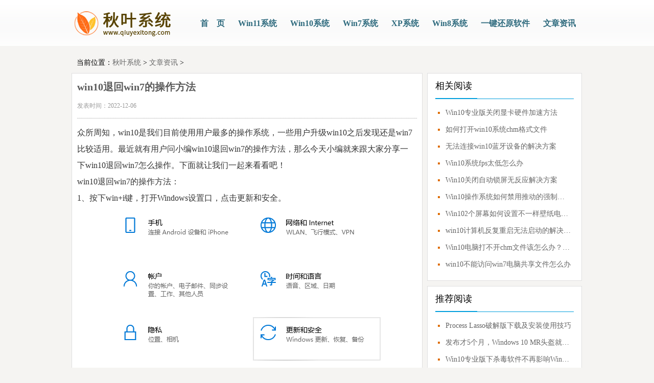

--- FILE ---
content_type: text/html
request_url: https://www.qiuyexitong.com/article/8074.html
body_size: 4540
content:
<!DOCTYPE html PUBLIC "-//W3C//DTD XHTML 1.0 Transitional//EN" "http://www.w3.org/TR/xhtml1/DTD/xhtml1-transitional.dtd">
<html xmlns="http://www.w3.org/1999/xhtml">
<head>
<meta http-equiv="Content-Type" content="text/html; charset=utf-8" />
<title>win10退回win7的操作方法_秋叶系统官网</title>
<meta name="keywords" content="win10,退回,win7,的,操作,方法,众所周知,win10,是," />
<meta name="description" content="众所周知，win10是我们目前使用用户最多的操作系统，一些用户升级win10之后发现还是win7比较适用。最近就有用户问小编win10退回win7的操作方法，那么今天小编就来跟大家分享一下win10退回win" />
<link rel="stylesheet" type="text/css" href="https://www.qiuyexitong.com/skin/style.css"></head>
<body>
<div class="header"> 
<div class="wrap"> 
<div class="logo"> 
<a href="https://www.qiuyexitong.com"><img src="https://www.qiuyexitong.com/skin/logo.png" width="200" height="60" alt="秋叶系统官网" /></a> 
</div> 
 <ul class="nav"> 
    <li><a href="https://www.qiuyexitong.com">首　页</a></li> 
   <li><a href="https://www.qiuyexitong.com/win11/">Win11系统</a></li> 
   <li><a href="https://www.qiuyexitong.com/win10/">Win10系统</a></li> 
   <li><a href="https://www.qiuyexitong.com/win7/">Win7系统</a></li> 
   <li><a href="https://www.qiuyexitong.com/xp/">XP系统</a></li> 
   <li><a href="https://www.qiuyexitong.com/win8/">Win8系统</a></li> 
   <li><a href="https://www.qiuyexitong.com/yjhy/">一键还原软件</a></li> 
   <li><a href="https://www.qiuyexitong.com/article/">文章资讯</a></li> 
 </ul>
</div>
</div>
      <div class="wrap-main">
          <script language="JavaScript" src="https://www.qiuyexitong.com/images/js/top.js"></script>
        <div class="dqwz">当前位置：<a href='https://www.qiuyexitong.com/'>秋叶系统</a> > <a href='/article/'>文章资讯</a> > </div>
        <div class="info-main">
          <div class="info-detail-left">
                <div class="info-detail-tit">
                    <h1>win10退回win7的操作方法</h1>
                </div>
                <div class="clear"></div>
                <div class="info-detail-sign">
                  <span class="info-detail-time">发表时间：2022-12-06</span>
                </div>
                <div class="fg"></div>

              <div class="info-detail-cont"><p>
	<span style="font-size:16px;">众所周知，win10是我们目前使用用户最多的操作系统，一些用户升级win10之后发现还是win7比较适用。最近就有用户问小编win10退回win7的操作方法，那么今天小编就来跟大家分享一下win10退回win7怎么操作。下面就让我们一起来看看吧！</span></p>
<p>
	<span style="font-size:16px;">win10退回win7的操作方法：</span></p>
<p>
	<span style="font-size:16px;">1、按下win+i键，打开Windows设置口，点击更新和安全。</span></p>
<p>
	<span style="font-size:16px;"><img alt="image.png" src="/uploads/allimg/221206/15563910c-0.png" title="1623899683123432.png" /></span></p>
<p>
	<span style="font-size:16px;">2、点击左侧&ldquo;恢复&rdquo;，右侧找到 &ldquo;回退到windows7&rdquo;，点击开始。</span></p>
<p>
	<span style="font-size:16px;"><img alt="image.png" src="/uploads/allimg/221206/1556392b4-1.png" title="1623899692491552.png" /></span></p>
<p>
	<span style="font-size:16px;">3、等待退回win7即可。</span></p>
<p>
	<span style="font-size:16px;"><img alt="image.png" src="/uploads/allimg/221206/1556396237-2.png" title="1623899698457212.png" /></span></p>
<p>
	<span style="font-size:16px;">以上就是关于win10退回win7怎么操作的方法啦！希望能够帮助到大家！</span></p>

                  <span class="editor-recommend">小编推荐</span>
                    <li class="detail-111">
                      <a href="http://www.qiuyexitong.com/win7/" target="_blank" title="秋叶系统Win7">秋叶系统 Ghost Win7 纯净旗舰版</a></li>
                    <li class="detail-111">
                      <a href="http://www.qiuyexitong.com/win10/" target="_blank" title="秋叶系统Win10">秋叶系统 Ghost Win10 纯净版下载</a></li>
                    <li class="detail-111">
                      <a href="http://www.qiuyexitong.com/xp/" target="_blank" title="秋叶系统XP">秋叶系统 Ghost XP SP3 纯净版下载</a></li>
                    <li class="detail-111">
                      <a href="http://www.qiuyexitong.com/win11/" target="_blank" title="秋叶系统win8">秋叶系统 Ghost Win11 系统下载</a></li>
                <div class="pages_c"></div>
                <!--内容分页--></div>
              <!--百度分享-->
              <div style="padding-left:10px">
                <div class="bdsharebuttonbox">
                  <a href="#" class="bds_qzone" data-cmd="qzone" title="分享到QQ空间"></a>
                  <a href="#" class="bds_tsina" data-cmd="tsina" title="分享到新浪微博"></a>
                  <a href="#" class="bds_tqq" data-cmd="tqq" title="分享到腾讯微博"></a>
                  <a href="#" class="bds_renren" data-cmd="renren" title="分享到人人网"></a>
                  <a href="#" class="bds_weixin" data-cmd="weixin" title="分享到微信"></a>
                  <a href="#" class="bds_bdysc" data-cmd="bdysc" title="分享到百度云收藏"></a>
                  <a href="#" class="bds_sqq" data-cmd="sqq" title="分享到QQ好友"></a>
                  <a href="#" class="bds_tieba" data-cmd="tieba" title="分享到百度贴吧"></a>
                  <a href="#" class="bds_qq" data-cmd="qq" title="分享到QQ收藏"></a>
                  <a href="#" class="bds_more" data-cmd="more"></a>
                </div>
                <script>window._bd_share_config = {
                    "common": {
                      "bdSnsKey": {},
                      "bdText": "",
                      "bdMini": "2",
                      "bdMiniList": false,
                      "bdPic": "",
                      "bdStyle": "0",
                      "bdSize": "32"
                    },
                    "share": {}
                  };
                  with(document) 0[(getElementsByTagName('head')[0] || body).appendChild(createElement('script')).src = 'http://bdimg.share.baidu.com/static/api/js/share.js?v=89860593.js?cdnversion=' + ~ ( - new Date() / 36e5)];</script>
              </div>
              <!--百度分享结束-->
              <div class="info-detail-bottom">上一篇：<a href='/article/8073.html'>win10X可以用台式电脑吗</a> </br>
                下一篇：<a href='/article/8075.html'>win10切换win7风格菜单怎么操作</a> </div>
            </div>
            <div class="info-main-right">


              <div class="info">
                <div class="info-tit">
                  <span class="info-tit-detail">相关阅读</span></div>
                <div class="main-cont-detail">
                  <ul><li class="detail-list">
                      <a class="detail-list-tit" href="/article/8228.html" target="_blank" title="Win10专业版关闭显卡硬件加速方法">Win10专业版关闭显卡硬件加速方法</a></li>
<li class="detail-list">
                      <a class="detail-list-tit" href="/article/8227.html" target="_blank" title="如何打开win10系统chm格式文件">如何打开win10系统chm格式文件</a></li>
<li class="detail-list">
                      <a class="detail-list-tit" href="/article/8226.html" target="_blank" title="无法连接win10蓝牙设备的解决方案">无法连接win10蓝牙设备的解决方案</a></li>
<li class="detail-list">
                      <a class="detail-list-tit" href="/article/8225.html" target="_blank" title="Win10系统fps太低怎么办">Win10系统fps太低怎么办</a></li>
<li class="detail-list">
                      <a class="detail-list-tit" href="/article/8224.html" target="_blank" title="Win10关闭自动锁屏无反应解决方案">Win10关闭自动锁屏无反应解决方案</a></li>
<li class="detail-list">
                      <a class="detail-list-tit" href="/article/8221.html" target="_blank" title="Win10操作系统如何禁用推动的强制签名？">Win10操作系统如何禁用推动的强制签名？</a></li>
<li class="detail-list">
                      <a class="detail-list-tit" href="/article/8220.html" target="_blank" title="Win102个屏幕如何设置不一样壁纸电脑上双屏幕如何设置不一样的壁纸">Win102个屏幕如何设置不一样壁纸电脑上双屏幕如何设置不一样的</a></li>
<li class="detail-list">
                      <a class="detail-list-tit" href="/article/8219.html" target="_blank" title="win10计算机反复重启无法启动的解决方案教程">win10计算机反复重启无法启动的解决方案教程</a></li>
<li class="detail-list">
                      <a class="detail-list-tit" href="/article/8218.html" target="_blank" title="Win10电脑打不开chm文件该怎么办？Win10电脑怎么打开chm文件？">Win10电脑打不开chm文件该怎么办？Win10电脑怎么打开chm文件？</a></li>
<li class="detail-list">
                      <a class="detail-list-tit" href="/article/8216.html" target="_blank" title="win10不能访问win7电脑共享文件怎么办">win10不能访问win7电脑共享文件怎么办</a></li>
</ul>
                  <div class="clear"></div>
                </div>
              </div>

              <div class="info">
                <div class="info-tit">
                  <span class="info-tit-detail">推荐阅读</span></div>
                <div class="main-cont-detail">
                  <ul><li class="detail-list">
                      <a class="detail-list-tit" href="/article/2926.html" target="_blank" title="Process Lasso破解版下载及安装使用技巧">Process Lasso破解版下载及安装使用技巧</a></li>
<li class="detail-list">
                      <a class="detail-list-tit" href="/article/2925.html" target="_blank" title="发布才5个月，Windows 10 MR头盔就要凉凉？">发布才5个月，Windows 10 MR头盔就要凉凉？</a></li>
<li class="detail-list">
                      <a class="detail-list-tit" href="/article/2924.html" target="_blank" title="Win10专业版下杀毒软件不再影响Windows Update更新">Win10专业版下杀毒软件不再影响Windows Update更新</a></li>
<li class="detail-list">
                      <a class="detail-list-tit" href="/article/2923.html" target="_blank" title="Win10版本1607将于4月10日停止更新">Win10版本1607将于4月10日停止更新</a></li>
<li class="detail-list">
                      <a class="detail-list-tit" href="/article/1061.html" target="_blank" title="win7网上邻居在哪？win7网上邻居怎么打开？">win7网上邻居在哪？win7网上邻居怎么打开？</a></li>
<li class="detail-list">
                      <a class="detail-list-tit" href="/article/1060.html" target="_blank" title="CF自动退出是什么原因？穿越火线自动退出怎么解决？">CF自动退出是什么原因？穿越火线自动退出怎么解决？</a></li>
<li class="detail-list">
                      <a class="detail-list-tit" href="/article/1059.html" target="_blank" title="打开文件提示“引用了一个不可用的位置”解决方案">打开文件提示“引用了一个不可用的位置”解决方案</a></li>
<li class="detail-list">
                      <a class="detail-list-tit" href="/article/1058.html" target="_blank" title="电脑待机是什么意思？win7怎么设置不待机？">电脑待机是什么意思？win7怎么设置不待机？</a></li>
<li class="detail-list">
                      <a class="detail-list-tit" href="/article/1057.html" target="_blank" title="电脑系统怎么还原？电脑一键备份还原系统教程">电脑系统怎么还原？电脑一键备份还原系统教程</a></li>
<li class="detail-list">
                      <a class="detail-list-tit" href="/article/1056.html" target="_blank" title="Win7开机提示“数字签名错误”怎么办？0xc0000428错误应对方案！">Win7开机提示“数字签名错误”怎么办？0xc0000428错误应对方案！</a></li>
</ul>
                  <div class="clear"></div>
               </div>
             </div>
          </div>
        </div>
      </div>  <div id="footer"> 
   <div class="footer-line"></div> 
   <div class="footer-cont"> 
    <div class="footer-detail"> 
     <div class="copyright">
       Copyright&copy;2016 秋叶系统官网（www.qiuyexitong.com）版权所有&nbsp;&nbsp; 闽ICP备16008455号-1
      <br /> 本站发布的系统仅为个人学习测试使用，请在下载后24小时内删除，不得用于任何商业用途，否则后果自负，请支持购买微软正版软件！ 
     </div> 
    </div> 
    <div style="display:none;">
     <script src="https://www.qiuyexitong.com/images/js/tongji.js"></script>
    </div> 
   </div> 
  </div>
</body>
</html>

--- FILE ---
content_type: text/css
request_url: https://www.qiuyexitong.com/skin/style.css
body_size: 5851
content:
body,textarea,h4,h5,h6,h1,h2,h3{font-family:"\5fae\8f6f\96c5\9ed1",'Microsoft Yahei'}
body{line-height:1.5;margin:0;padding:0;color:#000;background:#f5f4f2;font-size:12px;}
a{color:#666;text-decoration:none}
input[type="radio"],a:focus,a:active{outline:0}
a:hover{color:#009edd}
input[type="radio"]{vertical-align:bottom\9}
a img{border:0}
.ai,.ai img{display:block}
.clear{clear:both}
.clearfix{_zoom:1}
.clearfix:after{content:".";display:block;visibility:hidden;clear:both;height:0}
ul,li,dl,dt,dd{margin:0;padding:0;list-style:none}
textarea{resize:none}
select{margin:auto auto auto 0}
.fontbold{font-weight:bold}

.wrap-main{width:1000px;position:relative;;margin:0 auto}
.wrap-main1{width:1000px;position:relative;margin:10px auto;}
.red{color:#f40}
.blue{color:#009edd}

.wrap{width:1000px;margin:0 auto;}
.header{height:90px;background:url(../skin/header-bg.png) repeat-x;margin-bottom:12px}
.logo{width:180px;height:60px;margin-top:15px;float:left;display:block;}
.nav{float:right;margin:34px 0 0 0;position:relative;}
.nav li{padding:0 8px;float:left;}
.nav li a:link,.nav li a:visited{height:30px;font-size:16px;padding:0 5px;color:#2E6A7D;font-weight:bold;display:block;float:left;text-decoration:none;font-family:"Microsoft Yahei";
text-shadow:1px 1px 0px #FFF;}
.nav li a:hover,.nav .nav-select a:link,.nav-select a:visited,.nav-select a:hover{border-bottom:3px solid #DE0068;color:#000;}
.nav .new{left:180px;top:-15px;}

#wrap{margin-top:10px;min-height:700px}
.wf-loading{clear:both;width:100%;height:32px;padding:50px 0;text-align:left;background-color:#FFF;font-size:16px;color:#606060}
.no-more{border-top:1px solid #cdcdcd}
.wf-loading img{display:inline-block;vertical-align:middle;margin-right:10px}
.pagination{padding:35px 0 10px 0}
.pagination .pgbg{text-align:center;font-size:0}
.pagination .apostrophe,.pagination a{display:inline-block;width:31px;height:31px;font-size:14px;line-height:31px;margin-right:8px;*display:inline;*zoom:1}
.pagination a{text-align:center;color:#666;background-color:#bbb;color:#fff}
.pagination a.active,.pagination a:hover{background-color:#0eaed7}
.pagination .action-wrap{margin-left:10px;display:inline-block;font-size:14px;line-height:31px;vertical-align:top;*display:inline;*zoom:1}
.pagination label,.actionPage,.pagination .page-submit{float:left;display:inline}
.pagination label{color:#666;height:31px;line-height:31px}
.actionPage{margin-left:7px;width:34px;height:21px;padding:4px 0 5px 0;text-align:center;border:1px solid #cdcdcd;line-height:21px}
.pagination .page-submit{margin-left:7px;background-color:#bbb;color:#FFF;width:31px;height:31px;line-height:31px;text-align:center;cursor:pointer}
.ajax-loading{padding-top:100px;width:100%;height:400px;text-align:center;color:#5e5e5e;font-size:24px;clear:both}
.main-cont-detail{margin-top:10px}
.info-list-detail-sign{background:url(ico4.png) no-repeat}
.info-sign-time{margin-left:10px}

.info-list2{font-size:14px;word-spacing :6px;background:#fff;border:1px solid #dfdfdf;padding:0 15px 23px 15px;width:968px}
.info-list-detail{display:block;border-bottom:1px dashed #ccc;position:relative;margin-top:20px;padding-bottom:20px}
.info-list-detail:hover,.info-list-detail-current{border-color:#009edd}
.info-list-detail-pic,.info-list-detail-pic img{width:185px;height:125px;display:block}
.info-list-detail-pic img{border:1px solid #dedede}
.info-list-detail-tit,.info-list-detail-sign,.info-list-detail-summary{display:block;overflow:hidden;position:absolute;left:202px;width:450px}
.info-list-detail-summary .a{color:#880000;text-align:right;}
.info-list-detail-actions{margin-top:5px;height:22px;text-align:right;margin-bottom:-20px}
.info-list-detail-modify-action{background:#009edd;padding:0 15px;font-size:12px;line-height:22px;color:#fff;display:inline-block;border-radius:3px 3px 0 0}
.info-list-detail-tit{font-weight:bold;font-size:18px;height:24px;color:#000;line-height:24px;top:0;margin:0;white-space:nowrap;text-overflow:ellipsis}
.info-list-detail-tit a{color:#484848}
.info-list-detail-tit a:hover{color:#009edd}
.info-list-detail-sign{background-position:0 -116px;height:20px;top:30px;color:#999;padding-left:15px;white-space:nowrap;text-overflow:ellipsis}
.info-sign-keyword-detail{margin-right:15px;color:#999}
.info-list-detail-summary{font-size:14px;color:#969696;font-size:13px;height:72px;line-height:24px;top:58px}
.info-list-detail-user-name{text-align:center;padding-top:10px}
.eflag .info-list-detail-pic{margin-left:25px;width:90px}
.eflag .info-list-detail-pic img{width:90px;height:90px;border-radius:45px}
.eflag .info-list-detail-tit,.eflag .info-list-detail-sign,.eflag .info-list-detail-summary{left:164px;width:488px}
.info-main{width:1000px;margin-top:10px;position:relative}
.info-main-left,.info-list{background:#fff;border:1px solid #dfdfdf;padding:0 15px 23px 15px;width:653px}
.info-main-left .info-list{border:0;padding:0;width:auto}
.info-main-right{width:303px;position:absolute;top:0;margin-left:696px;}
.info,.info-column{background:#fff;padding:15px;padding-top:0;border:1px solid #dfdfdf;margin-bottom:10px}
.info1{background:#fff;padding:15px;padding-top:0;border:1px solid #dfdfdf;margin-top:10px}
.info-column{*padding-bottom:23px}
.info-tit,.info-column-tit,.info-list-tit{border-bottom:1px solid #009edd}
.info-tit-detail,.info-tit-relevant,.info-tit-recommend,.info-column-tit-detail,.info-list-tit-detail span{color:#000;font-size:18px;height:48px;width:82px;display:block;line-height:48px;border-bottom:1px solid #009edd;font-weight:normal;}
.editor-recommend,.editor-tit-detail span{padding-top:10px;color:#000;font-size:18px;height:42px;width:74px;display:block;line-height:48px;border-bottom:1px solid #ff0000;font-weight:normal;}
.info-list-tit{zoom:1;overflow:hidden}
.info-list-tit-detail span{float:left;width:auto}
.info-list-tit-detail b{color:#f40;font-weight:normal}
.detail-list{background:url(5.png) 5px 15px no-repeat;height:33px;line-height:33px;padding-left:20px;position:relative;float:left}
.detail-list1{width:114px;font-size:14px;background:url(5.png) 5px 15px no-repeat;height:33px;line-height:33px;padding-left:20px;position:relative;float:left;}
.detail-111{padding-left:25px;padding-top:20px;line-height:12px;padding-right:15px;position:relative;}

.info-sidebar li{background:url(5.png) 5px 15px no-repeat;height:33px;line-height:33px;padding-left:20px;position:relative}
.detail-list.detail-list-current{height:95px;background-color:#f8f8f8;border-bottom:1px dashed #ccc}
.hot-detail{color:#999;width:175px;height:40px;display:block;overflow:hidden;line-height:20px;position:absolute;left:90px;top:40px;display:none}
.detail-list-tit,.info-sidebar li a{height:33px;width:246px;display:block;overflow:hidden;font-size:14px;white-space:nowrap;text-overflow:ellipsis}
.hot-pic,.hot-pic-img{width:60px;height:40px;display:block}
.hot-pic{position:absolute;left:18px;top:40px;display:none}
.hot-pic-img{border:1px solid #e6e6e6}
.detail-list-current .hot-detail,.detail-list-current .hot-pic{display:block}

.info-detail-time{position:relative;padding-right:10px;}
.info-detail-tag,.info-detail-share{position:relative;padding-right:10px;}
.info-detail-tag a {padding-right:5px;position:relative;}

.pagebar{padding:10px;height:25px;line-height:25px;text-align:center}
.pagebar .page-code{font-size:12px;margin:0 5px;padding:2px 8px;background:#bbb;color:#fff;text-decoration:none}
.pagebar .page-code:hover,.pagebar .page-code-current{color:#fff;background:#009edd}
.tbtx-textbox{font-size:12px;line-height:20px;border:1px solid #ccc;outline:0;height:20px;padding:3px}
.tbtx-textbox:focus{border-color:#009edd;outline:0}
.tbtx-error{outline:1px solid #f00;border-color:#f00}
.tbtx-textbox{display:block;float:left;font-size:12px;color:#333}
.tbtx-textbox:focus,.tbtx-textbox:hover,.tbtx-textbox:active{box-shadow:0 0 3px #e0e0e0 inset}
input.tbtx-textbox{line-height:1.8}
textarea.tbtx-textbox{line-height:1.5}
.empty{color:#ccc}
.overlay{z-index:999}
.alert-msg{z-index:1000}
.blank30{margin-top:30px}
.tbtx-label-title{float:left;color:#666;font-size:12px;font-weight:normal}
.form-tip-cont{margin:200px}
.ds-powered-by{display:none;}
.info-ad-0,.info-ad-0 img{width:271px;height:50px;margin-top:5px;overflow: hidden;}
/*分页效果*/.pages{padding:30px 0 10px;font-family:simsun;text-align:center}
.pages li{display:inline}
.pages li strong{margin-left:5px;font-weight:normal}
.pages a{padding:10px 13px;border:1px solid #CCC;background:#fff;color:#A4A4A4;line-height:18px}
.pages li.thisclass,.pages a:hover{padding:10px 13px;border:1px solid #0f7edd;background:#0f7edd;color:#fff;text-decoration:none}
.pages li.thisclass{padding:10px 13px;line-height:18px}
* html .pages li.thisclass{padding:10px 7px 10px 15px;margin-right:6px}
*+html .pages li.thisclass{padding:10px 7px 10px 15px;margin-right:6px}
/*文章分页*/.pages_c{padding-top:25px;clear:both;text-align:center;line-height:0;zoom:1}
.pages_c li{display:inline-block;*display:inline;height:34px;margin-bottom:10px;padding:0 3px;zoom:1}
.pages_c a{display:inline-block;height:32px;padding:0 13px;border:1px solid #ddd;background:#fff;color:#333;line-height:32px}
.pages_c li:first-child a,.pages_c li:first-child a:hover{border:none;background:none;color:#333}
.pages_c li.thisclass a,.pages_c a:hover{background:#0f7edd;border:1px solid #0f7edd;color:#fff;text-decoration:none}
.pages_c span{display:none}
.meeting-main-cont img{width:240px;height:140px;}

#footer{padding: 15px 0 0 0;font-size: 12px;}
#footer .footer-line{background:url(3.png) repeat-x;width:100%;height:5px;top:-5px;left:0}
#footer .footer-cont{background:#FFF6F0;padding:5px 0 7px 0}
#footer .footer-detail{text-align:left;width:1000px;margin:0 auto;padding:0px 0;color:#999;line-height:2;position:relative}
#footer .footer-detail a{color:#B2B2B2;padding:0px 3px}
#footer .footer-detail a:hover{text-decoration:underline}
#footer .copyright{font-size:12px;text-align:center;margin-top:10px;margin-left:200px;margin-right:200px;color:#A15D3C}

#info-detail-cont p{text-indent: 25px;}
.info-detail-share-s{left:22px;bottom: 115px;}
.info-detail-left{width:685px;background:#fff;border:1px solid #dfdfdf;padding:10px 0 0 0;position:relative}
.info-detail-main{background:#fff;border:1px solid #dfdfdf;padding:10px 0 0 0;position:relative}
.info-detail-head{background:#fff;border:1px solid #dfdfdf;padding:10px 0 0 0;position:relative}

.info-detail-tit{color:#5B5B5B;float:left;position:relative;padding:1px 0 0 10px}
.info-detail-bigtit{width:560px;height:30px;line-height:30px;display:block;color:#5B5B5B;font-size:20px;white-space:nowrap;text-overflow:ellipsis;font-weight:bold;}
.info-detail-tit h1{font-size: 20px;margin-top:0px;text-overflow:ellipsis;}
.info-detail-sign{color:#999;margin-left:10px;margin-top:0px;white-space:nowrap;}
.info-detail-sign a{margin-right: 0px;color:#999999;}
.info-operation{position:absolute;top:56px;right:40px;color:#999}
.info-detail-font-small{font-size:14px;color:#000;font-weight:bold}
.info-detail-font-big{font-size:16px;font-weight:bold;margin-left:8px}
.info-detail-summary{background:#f5f6f7;margin-top:19px;padding:15px 30px;display:block;overflow:hidden;position:relative;color:#666;font-size:14px;line-height:24px;*width:621px;*margin-left:20px}
.info-detail-summary-icon{background-position:0 0;width:50px;height:23px;line-height:23px;display:inline-block;color:#fff;padding-left:5px}
.info-detail-cont{padding:12px 15px 0px 10px;line-height:2;font-size:14px;color:#333;;position:relative}
.info-detail-cont h3{padding: 5px 20px;background: #00a4ef;color: #FFF;margin: 5px auto;display: inline-block;font-weight: normal;}
.info-detail-cont p{margin:0px;padding:0px;line-height:2;}
.info-detail-cont a{color:#0088dd}
.info-detail-cont img{max-width:620px;max-height:800px;display:block;margin: 0px auto}
.info-detail-info{position:absolute;right:30px;bottom:115px;color:#999}
.info-detail-info-item{margin-left:20px}
.info-detail-bottom{padding:15px 0 15px 9px;line-height:35px;color:#666;position:relative;font-size:14px;}

.info-detail-relevant{background:#fff;border:1px solid #dfdfdf;padding:15px;padding-top:0;position:relative;margin-top:10px;*padding-left:30px}
.info-relevant-tit{border-bottom:1px solid #009edd;*margin-left:-15px;*padding-left:10px}
.info-relevant-tit-detail{color:#000;font-size:18px;height:48px;width:75px;display:block;line-height:48px;border-bottom:1px solid #009edd;*margin-left:-10px}
.info-detail-relevant-cont{margin-top:10px;position:relative}
.info-detail-relevant-ul{float:left;position:relative}
.info-detail-relevant-list{background:url(5.png) 5px 15px no-repeat;line-height:33px;padding-left:20px;position:relative}
.info-detail-relevant-list-tit{height:33px;width:290px;display:block;overflow:hidden;font-size:14px}
.info-detail-relevant-ad{float:right;margin:10px 10px 0 0;position:relative}

.info-detail-comment{background:#fff;border:1px solid #dfdfdf;padding:15px;padding-top:0;position:relative;margin-top:10px;*padding-left:30px}
.info-comment-tit{border-bottom:1px solid #009edd;*margin-left:-15px;*padding-left:10px}
.info-comment-tit-detail{color:#000;font-size:18px;height:48px;width:75px;display:block;line-height:48px;border-bottom:1px solid #009edd;*margin-left:-10px}
.info-comment-relevant-cont{margin-top:10px;position:relative}

.info-detail-ad{margin-top:10px}
.info-detail-blank120{margin:5px auto;width:640px;}
.info-detail-comment-cont{background:#fff;*padding-left:30px}
.info-comment-detail-list{padding:0 15px;*padding-left:0}
.tougao .touinput{height: 20px;padding: 3px;border: 1px solid #ddd;}
.tougao .tougao_btn{background: #00a4ef;padding:10px 10px 8px 10px;border:0px;color:#FFF;font-size:14px;}
.dqwz{margin:0 auto;padding-top:10px;font-size:14px;padding-left:10px;}
.bq{margin:0 auto;padding-top:10px;font-size:14px}
.dd {margin-top:10px;height:65px;}
.fg{margin-top:15px;border-bottom:1px dotted #A0A0A0;margin-left:10px;margin-right:10px;}
.fg1{margin-top:25px;border-bottom:1px dotted #A0A0A0;margin-left:10px;margin-right:10px;}

.topa img{width: 200px; float: left; height: 170px; margin-right:10px;position:relative}
.topa li{margin-left:230px;line-height:28px;}
.fgx{margin-top:15px;margin-bottom:15px;border-bottom:1px dotted #A0A0A0;}
.miyao{color:red;}
.downlist{}
.downlist a{margin-right:3px;}
.info-detail-cont1{line-height:2;font-size:14px;color:#333;}
.info-detail-cont1 a{color:#003182;text-decoration:none}


.detail_pic{margin-left:-362px;position:absolute; margin-top:30px;float:left;} 
.detail_box{width:998px;height:310px; background: #FFF; margin: 0 auto;border:1px solid #DFDFDF;}
.detail_box1{width:600px; float:right; margin-right:20px;}
.detail_box1 p{ font-size:14px;}
.detail_box1 h1{ font-size:20px;color:#14C7A7;margin-top:30px;margin-bottom:-70px;}
.summary{ margin-top:84px;color:#838383;font-size:14px; }


.down_box{font-size:20px;font-weight:bold;color:#2894FF;}
.down1{ position:absolute; left:376px; top:200px;background-image: url("../images/b6.png");width:195px;height:55px;line-height:51px;}
.down2{ position:absolute; left:584px; top:200px;background-image: url("../images/b6.png");width:195px;height:55px;line-height:51px;}


div, textarea, p {margin: 0; padding: 0;}
#main {margin-top: 10px;padding:10px;background-color: #FFF;}
#main1 {margin-top: 10px;padding:10px;background-color: #FFF;}
.l{float:left}
.r{float:right}


.hr10, .hr101, .hr20{clear:both;font-size:1px;line-height:100px;height:10px;overflow:hidden}
.hr101{border-bottom: 1px dotted #ccc;height: 10px;margin-bottom: 10px}
.clear{clear:both;}

.ChannelBox1 {width:480px; overflow:hidden;}
.ChannelBox2 {width:980px; overflow:hidden;}
.ChannelBox1 a {color:#4F6771;}
.specList1 span {display:block; float:left; width:240px; white-space: nowrap;text-overflow: ellipsis;overflow: hidden; height:30px;}
.specList1 li em,.moreListSpec li em {color:#999; font-style:normal; float:right; font-size:12px;}
.moreListSpec  {width:110%;}
.moreListSpec a {color:#4F6771;}
.moreListSpec li {width:480px; height:30px; float:left; overflow:hidden; line-height:30px; font-size:14px; margin-right:20px; }
.moreListSpec li span {display:block; margin-right:0px; float:left; white-space: nowrap;text-overflow: ellipsis;overflow: hidden; height:30px;}
.ChannelTit {margin-top:20px;margin-bottom:15px;height:26px; line-height:26px; overflow:hidden; width:100%;border-bottom: 2px solid #00CFD7;}
.ChannelTit strong {display:block; height:26px; padding:0 10px; font-size:14px; background:#00CFD7; float:left; font-weight:normal;}
.ChannelTit strong a:link,.ChannelTit strong a:visited {font-weight:bold;color:#FFF;}
.ChannelPic {float:left; padding-right:10px;}
.ChannelInfo {width:290px; float:right; height:120px; overflow:hidden;}
.ChannelInfo strong {line-height:30px; height:30px; display:block; width:100%;white-space: nowrap;text-overflow: ellipsis; overflow:hidden; font-size:14px; font-weight:normal;}
.ChannelInfo p {color:#9EABB1; font-size:12px; line-height:30px; line-height:22px;}
.ChannelInfo p a:link,.ChannelInfo p a:visited {color:#17a2e7;}
.ChannelList {width:100%; overflow:hidden;}
.ChannelList ul {float:left;}
.ChannelList li {width:100%; height:30px; float:left; overflow:hidden;}
.ChannelList li img {width:20px; height:20px; margin:5px 10px 0 0; float:left;}
.ChannelList span {display:block; height:30px; width:400px;white-space: nowrap;text-overflow: ellipsis; overflow:hidden;font-size:14px; line-height:30px; font-weight:normal; float:left;}
.ChannelList em {display:block; color:#999; float:right; height:30px; line-height:30px; overflow:hidden; font-style:normal;}


#wrap1 #showpic{float: left; width: 320px; height: 280px; overflow: hidden;margin-top: 10px;}
#wrap1 #soft-new{float: left; width: 380px; margin-left: 15px;font-size: 13px;margin-top: 10px;}
#wrap1 #soft-new li{border-bottom: 1px dotted #FF9000;float: left; height: 28px; width: 370px;  line-height: 28px;white-space: nowrap; background-image: url(../skin/dsd.png);
padding-left:10px;background-repeat: no-repeat;background-position: 0px 8px;text-overflow: ellipsis;}
#wrap1 #soft-new li img{float: left; width: 20px; height: 20px; margin: 4px 10px 0 0;}
#wrap1 #soft-new li strong{color: #4F6771;font-weight:normal;}
#wrap1 #soft-new li a{float: left;overflow: hidden; white-space: nowrap; text-overflow: ellipsis; cursor: pointer;display: block;width:340px;}

#wrap1 #soft-new li span{float: right; width: 38px; height: 28px; margin-top: -28px; color: #999;}
#wrap1 #soft-today{float: right;}


#wrap1 #soft-new1{float: left; width: 248px; margin-left: 15px;font-size: 13px;margin-top: 10px;}
#wrap1 #soft-new1 li{border-bottom: 1px dotted #FF9000;float: left; height: 28px; width: 236px; overflow: hidden; line-height: 28px;white-space: nowrap; background-image: url(../skin/dsd.png);
padding-left:10px;background-repeat: no-repeat;background-position: 0px 8px;text-overflow: ellipsis;}
#wrap1 #soft-new1 li img{float: left; width: 20px; height: 20px; margin: 4px 10px 0 0;}
#wrap1 #soft-new1 li strong{color: #4F6771;font-weight:normal;}
#wrap1 #soft-new1 li a{float: left;overflow: hidden; white-space: nowrap; text-overflow: ellipsis; cursor: pointer;display: block;width:320px;}

#wrap1 #soft-new1 li span{float: right; width: 70px; height: 28px; margin-left: 6px; color: #999;}
#wrap1 #soft-today1{float: right;}


.ChannelTit1 {margin-bottom:10px; height:26px; line-height:26px; overflow:hidden; width:100%;border-bottom: 2px solid #F25500;}
.ChannelTit1 strong {color:#FFF;font-weight:bold;display:block; height:26px; padding:0 10px; font-size:14px; background:#F25500; float:left; }
.ChannelTit1 strong a:link,.ChannelTit strong a:visited {font-weight:bold;color:#FFF;}
.clearfix {*zoom: 1;}


--- FILE ---
content_type: application/javascript
request_url: https://www.qiuyexitong.com/images/js/top.js
body_size: 249
content:
document.write("<a href='http://www.ubangmang.com/?qiuye' target='_blank'><img src=http://www.qiuyexitong.com/skin/02.jpg width='0' height='0' border='0' ></a>");

--- FILE ---
content_type: application/javascript
request_url: https://www.qiuyexitong.com/images/js/tongji.js
body_size: 414
content:
document.writeln("<script src=\'https://s13.cnzz.com/z_stat.php?id=1262782615&web_id=1262782615\' language=\'JavaScript\'></script>");

var _hmt = _hmt || [];
(function() {
  var hm = document.createElement("script");
  hm.src = "https://hm.baidu.com/hm.js?310f8f27b4c16c5c3a53b2ea7cdf3ab6";
  var s = document.getElementsByTagName("script")[0]; 
  s.parentNode.insertBefore(hm, s);
})();

